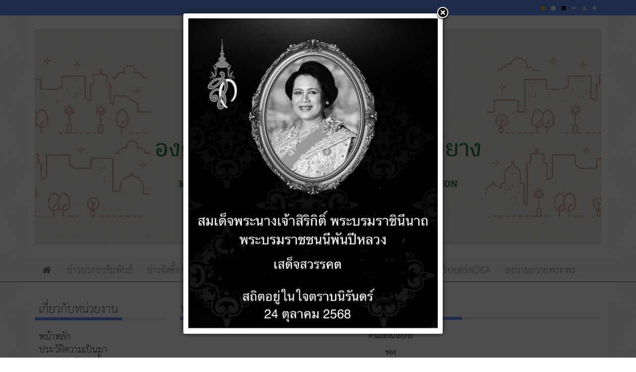

--- FILE ---
content_type: text/html; charset=utf-8
request_url: https://klongyanglocal.go.th/management-policies.html
body_size: 19138
content:

<!DOCTYPE html>
<html lang="th-th" dir="ltr"
	  class='com_content view-article itemid-126 j39 mm-hover'>
<head>
<script src="//cdn.ckeditor.com/4.20.1/standard/ckeditor.js"></script>
	<base href="https://klongyanglocal.go.th/management-policies.html" />
	<meta http-equiv="content-type" content="text/html; charset=utf-8" />
	<meta name="keywords" content="อบต.คลองยาง , เกาะลันตา , กระบี่" />
	<meta name="og:title" content="นโยบายการบริหารงาน" />
	<meta name="og:type" content="article" />
	<meta name="og:url" content="https://klongyanglocal.go.th/management-policies.html" />
	<meta name="og:site_name" content="เทศบาลตำบลคลองยาง" />
	<meta name="og:description" content="คำแถลงนโยบาย
ของ
นายสุทธิพงษ์ ปาไหน
นายกองค์การบริหารส่วนตำบลคลองยาง
แถลงต่อสภาองค์การบริหารส่วนตำบลคลองยาง
เมื่อวันที่ ๖เดือน มกราคม พ.ศ.๒๕๖๕
ณ ห้องประชุมสภาองค์การบริหารส่วนตำบลคลองยาง
....................................................................................
เรียน ท่านประธานสภาและสมาชิกสภาองค์การบริหารส่วนตำบลคลองยางผู้ทรงเกียรติทุกท่าน
พระราชบัญญัติสภาตำบลและองค์การบริหารส่วนตำบลพ.ศ.๒๕๓๗แก้ไขเพิ่มเติมถึง(ฉบับที่๗)พ.ศ.๒๕๖๒มาตรา๕๘บัญญัติไว้ว่าให้องค์การบริหารส่วนตำบลมีนายกองค์การบริหารส่วนตำบลหนึ่งคนซึ่งมาจากการเลือกตั้งโดยตรงของประชาชนตามกฎหมายว่าด้วยการเลือกตั้งสมาชิกสภาท้องถิ่นหรือผู้บริหารท้องถิ่นและมาตรา๕๘/๕บัญญัติไว้ว่าก่อนนายกองค์การบริหารส่วนตำบลเข้ารับหน้าที่ให้ประธานสภาองค์การบริหารส่วนตำบลเรียกประชุมสภาองค์การบริหารส่วนตำบลเพื่อให้นายกองค์การบริหารส่วนตำบลแถลงนโยบายต่อสภาองค์การบริหารส่วนตำบลโดยไม่มีการลงมติและคณะกรรมการการเลือกตั้งได้ประกาศรับรองผลการเลือกตั้งตามมติคณะกรรมการการเลือกตั้งเมื่อวันที่๑๔เดือนธันวาคมพ.ศ.๒๕๖๔แล้วนั้น
กระผมนายสุทธิพงษ์ปาไหนได้รับความไว้วางใจจากประชาชนในเขตตำบลคลองยางเลือกให้มาทำหน้าที่นายกองค์การบริหารส่วนตำบลคลองยางเพื่อเป็นตัวแทนของประชาชนชาวตำบลคลองยางในการพัฒนาท้องถิ่นจากการที่ได้ลงพื้นที่เพื่อทำความรู้จักกับประชาชนทุกครัวเรือนในช่วงการเลือกตั้งที่ผ่านมานี้กระผมได้ให้สัญญาประชาคมกับพ่อแม่พี่น้องชาวตำบลคลองยางว่าจะบริหารงบประมาณอย่างมีประสิทธิภาพและจะแก้ไขปัญหาความเดือดร้อนของประชาชนโดยการทำงานเชิงบูรณาการ
ให้ประชาชนหน่วยงานองค์กรต่างๆเข้ามามีส่วนร่วมทำงานด้วยความโปร่งใสสามารถตรวจสอบได้เพื่อให้ตำบลคลองยางได้รับการพัฒนาและประชาชนมีความเป็นอยู่ที่ดีขึ้นโดยจะนำวิธีการบริหารกิจการบ้านเมืองที่ดีมาใช้ในการพัฒนาตำบลคลองยางจากสิ่งที่กระผมได้กล่าวมาข้างต้นนับว่าเป็นภารกิจสำคัญที่จะต้องยึดถือเป็นแนวทางในการทำงานเพื่อให้พื้นที่ตำบลคลองยางได้รับการพัฒนาประชาชนได้รับการแก้ไขปัญหาและมีความเป็นอยู่ที่ดีขึ้น
          นโยบายที่กระผมได้ใช้ในการรณรงค์หาเสียงเลือกตั้งเป็นพันธะสัญญาประชาคมที่ได้ให้ไว้แก่พี่น้องประชาชนตำบลคลองยางตลอดจนตระหนักในภารกิจสำคัญที่ต้องรับผิดชอบต่อองค์กรและการ จัดบริการสาธารณะแก่พี่น้องประชาชนโดยจะส่งเสริมสนับสนุนให้ท้องถิ่นมีความเข้มแข็งภายใต้กรอบการพัฒนา๘ ด้าน ใช้เป็นแนวทางหลักในการพัฒนาดังนี้
๑.ด้านโครงสร้างพื้นฐาน
๑.๑ ส่งเสริมสนับสนุนการบำรุงรักษาไฟฟ้าแสงสว่างขยายเขตไฟฟ้าสาธารณะ
๑.๒ส่งเสริมสนับสนุนให้มีการขยายพัฒนาและปรับปรุงระบบประปาเพื่อลดต้นทุนและลดค่าใช้จ่ายของประชาชนผู้ใช้น้ำประปาและสนับสนุนการใช้น้ำประปาส่วนภูมิภาค
๑.๓ ส่งเสริมสนับสนุนให้มีการบำรุงรักษาและขยายเส้นทางคมนาคมเพื่อการขนส่งทางด้านการเกษตรการสัญจรประกอบอาชีพและการคมนาคม
๑.๔ ส่งเสริมสนับสนุนการปรับปรุงและพัฒนาแหล่งน้ำใช้เพื่ออุปโภคบริโภคและเพื่อการเกษตร
๑.๕ ส่งเสริมและสนับสนุนให้มีสถานที่ทำงานขององค์การบริหารส่วนตำบลคลองยางที่เหมาะสมในการทำงานของเจ้าหน้าที่การบริการประชาชนที่สะดวกและรวดเร็ว
๒. ด้านการส่งเสริมกิจกรรมและสวัสดิการผู้สูงอายุผู้พิการผู้ด้อยโอกาสผู้ยากไร้เด็กและเยาวชน
๒.๑ พัฒนาคุณภาพชีวิตผู้สูงอายุสนับสนุนให้ได้รับเบี้ยยังชีพและสนับสนุนกิจกรรมส่งเสริมอาชีพให้เหมาะสมกับวัย
๒.๒ สงเคราะห์และช่วยเหลือผู้ยากไร้ผู้พิการให้ได้รับการดูแลและมีความเป็นอยู่ที่ดี
๒.๓ สนับสนุนผู้ด้อยโอกาสผู้ป่วยเรื้อรังให้มีหลักประกันด้านอาชีพรายได้และการเข้าถึงบริการของรัฐอย่างทั่วถึงและเป็นธรรม
๒.๔ ส่งเสริมสนับสนุนเด็กและเยาวชนให้มีการอบรมให้ความรู้ได้รับข้อมูลข่าวสารในด้านอาชีพต่างๆหรือด้านอื่นๆที่เหมาะสมเพื่อพัฒนาตนเอง
๓.ด้านสาธารณสุข
๓.๑ ส่งเสริมและพัฒนาการดำเนินงานกองทุนหลักประกันสุขภาพพัฒนาคุณภาพชีวิตของคนทุกวัยในทุกๆด้าน
๓.๒ ประสานงานกับหน่วยงานสาธารณสุขในการรับรู้ข่าวสารตรวจสุขภาพการฟื้นฟูผู้ป่วยการป้องกันโรคและการบำบัดรักษาโรคติดต่อให้กับประชาชนอย่างต่อเนื่อง
๓.๓ ส่งเสริมและสนับสนุนการทำงานของอสม.ให้มีศักยภาพคุณภาพในการให้ความช่วยเหลือประชาชนได้อย่างมีประสิทธิภาพ
๓.๔ สนับสนุนการดำเนินงานและกิจกรรมตามโครงการต้านภัยยาเสพติดในชุมชนต่างๆ
๔. ด้านทรัพยากรธรรมชาติและสิ่งแวดล้อม
๔.๑ ส่งเสริมและสนับสนุนการบำรุงรักษาทรัพยากรธรรมชาติและสิ่งแวดล้อมให้คงอยู่และใช้ทรัพยากรอย่างคุ้มค่ามีการอนุรักษ์ฟื้นฟูมีการดูแลและสร้างทดแทนสิ่งที่สูญเสียหรือใช้ประโยชน์ไป
๔.๒ ส่งเสริมสนับสนุนให้มีการท่องเที่ยวเชิงอนุรักษ์เชื่อมโยงภายในตำบลอำเภอและจังหวัดเพื่อให้เกิดการสร้างงานและสร้างรายได้แก่ประชาชน
๔.๓ ส่งเสริมสนับสนุนให้มีการปรับภูมิทัศน์ดูแลความสะอาดและป้องกันอุบัติเหตุบริเวณทางสัญจรเส้นทางหลักภายในตำบลและหมู่บ้าน
๕.ด้านการศึกษาศาสนาและวัฒนธรรมกีฬานันทนาการ
๕.๑ ส่งเสริมสนับสนุนเยาวชนและประชาชนให้มีการศึกษานอกระบบและการศึกษาตามอัธยาศัย
๕.๒ ส่งเสริมสนับสนุนในการพัฒนาศูนย์เด็กเล็กเด็กนักเรียนและพัฒนาด้านการเรียนการสอนเพื่อให้เด็กทุกคนได้รับการศึกษาอย่างมีความเท่าเทียมกับโรงเรียนระดับแนวหน้าให้มีคุณภาพในการพัฒนาเด็กทุกด้าน
๕.๓ ส่งเสริมสนับสนุนเพิ่มศักยภาพครูผู้สอนสามารถนำความรู้และระบบการเรียนการสอนมาใช้เพื่อช่วยเหลือในการกระตุ้นพัฒนาการของเด็กทุกด้านเพิ่มขึ้น
๕.๔ ส่งเสริมสนับสนุนให้ผู้ปกครองมีกิจกรรมร่วมในการพัฒนาและสร้างครอบครัวที่อบอุ่นเข้าใจดูแลเด็กอย่างถูกวิธีเพื่อช่วยเหลือการพัฒนาการของเด็กทั้งร่างกายและจิตใจ
๕.๕ ส่งเสริมสนับสนุนสถาบันบ้านมัสยิดวัดโรงเรียน(บวร)ให้มีความเข้มแข็งสามัคคีเพื่อร่วมกันพัฒนาตำบล
๕.๖ สนับสนุนการฟื้นฟูอนุรักษ์วัฒนธรรมประเพณีและภูมิปัญญาท้องถิ่นโดยการมีส่วนร่วมทุกภาคส่วน
๕.๗สนับสนุนให้มีการอบรมด้านคุณธรรมจริยธรรมแก่เด็กเยาวชนและบุคคลทั่วไปเพื่อให้มีความรู้ความเข้าใจในหลักศาสนาที่เหมาะสมในการดำรงชีวิตสามารถนำไปปฏิบัติได้อย่างถูกต้องมีความรักและความสามัคคีภายในชุมชน
๕.6 ส่งเสริมสนับสนุนการศึกษาในมัสยิดทุกระบบด้านการเรียนรู้และพัฒนาสังคมให้อยู่ร่วมกันอย่างมีความสุข
๕.๙ ส่งเสริมสนับสนุนเด็กและเยาวชนให้สนใจในการเล่นกีฬาแข่งขันกีฬาและพัฒนาการกีฬามุ่งสู่ความเป็นเลิศ ร่วมถึงกิจกรรมด้านอื่นๆเพื่อใช้เวลาว่างให้เกิดประโยชน์
๖.ด้านกลุ่มอาชีพและกลุ่มสตรี
๖.๑ ส่งเสริมสนับสนุนเกษตรอินทรีย์ผลิตปุ๋ยอินทรีย์สำหรับกลุ่มเกษตรกรเพื่อสร้างรายได้ให้กับประชาชนและเพื่อพัฒนาคุณภาพด้านการผลิต
๖.๒ ส่งเสริมสนับสนุนให้มีการฝึกอบรมเรียนรู้ด้านอาชีพให้มีความรู้ความสามารถเพื่อสร้างอาชีพสร้างเสริมรายได้แก่เยาวชนและประชาชนทั่วไป
๖.๓ ส่งเสริมสนับสนุนการพัฒนากลุ่มอาชีพฯกลุ่มสตรีให้มีความเข้มแข็งและพัฒนาตนเองได้
๖.๔ ส่งเสริมสนับสนุนการดำเนินงานและขับเคลื่อนโครงการเศรษฐกิจพอเพียงให้เกิดประโยชน์กับหน่วยงานและประชาชนในพื้นที่
๗.ด้านความปลอดภัยป้องกันบรรเทาสาธารณภัยและบริการชุมชน
๗.๑ ส่งเสริมสนับสนุนการช่วยเหลือประชาชนที่เดือดร้อนจากภัยธรรมชาติต่างๆให้ได้รับการช่วยเหลือแก้ไขอย่างเร่งด่วนและทั่วถึง
๗.๒ ส่งเสริมสนับสนุนและประสานงานกับหน่วยงานที่เกี่ยวข้องให้มีการจัดอบรมเพิ่มทักษะเกี่ยวกับการป้องกันและบรรเทาสาธารณภัยแก่ประชาชน
๗.๓ ส่งเสริมและสนับสนุนให้มีหน่วยบริการช่วยเหลือประชาชนผู้ประสพอุบัติเหตุหรือผู้ป่วยฉุกเฉินที่ต้องได้รับการช่วยเหลือการเยียวยาอย่างเร่งด่วนให้ทันต่อเวลา
๗.๔ ส่งเสริมด้านสวัสดิการและสร้างฝันกำลังใจให้แก่อปพร.เพื่อให้ปฏิบัติหน้าที่ได้อย่างมีประสิทธิภาพ
๗.๕ ส่งเสริมสนับสนุนการปฏิบัติงานของชรบ.ภายในหมู่บ้านหรือตำบลเพื่อช่วยเหลือและเฝ้าระวังในการดูแลชีวิตและทรัพย์สินประชาชน
๘.ด้านการประสานงานหน่วยงานและกลุ่มองค์กรต่างๆ
๘.๑ ส่งเสริมสนับสนุนการประสานงานกับหน่วยงานราชการเอกชนด้านความร่วมมือและขอรับการสนับสนุนงบประมาณเพื่อให้เกิดประโยชน์กับพื้นที่และประชาชน
๘.๒ ส่งเสริมสนับสนุนการทำงานเชิงบูรณาการร่วมกันระหว่างท้องถิ่นท้องที่และกลุ่มองค์กรต่างๆเพื่อให้เกิดการพัฒนาทุกด้านภายในตำบล
ท่านประธานสภาสมาชิกสภาองค์การบริหารส่วนตำบลคลองยางและผู้เข้าร่วมประชุมทุกท่าน
นโยบายทั้ง๘ด้านเป็นแนวทางหลักที่กระผมใช้ในการทำงานตามหน้าที่ยังมีงานด้านอื่นๆที่ต้องทำรวมอยู่ในด้านเศรษฐกิจสังคมและวัฒนธรรมตามที่ได้แถลงต่อสภาฯดังกล่าวข้างต้นจะไม่สามารถปฏิบัติให้เป็นจริงได้หากไม่ได้รับความร่วมมือและการยอมรับจากสมาชิกสภากำนันผู้ใหญ่บ้านผู้นำชุมชนหน่วยงานองค์กรพนักงานองค์การบริหารส่วนตำบลและที่สำคัญอย่างยิ่งคือประชาชนชาวตำบลคลองยางในฐานะที่ได้รับความไว้วางใจจากประชาชนเลือกให้เข้ามาทำหน้าที่นายกองค์การบริหารส่วนตำบลคลองยางในระยะเวลา๔ปีต่อไปนี้กระผมและทีมงานบริหารพร้อมจะทำงานตามอำนาจหน้าที่เป็นผู้ประสานงานขอคำแนะนำและขอความร่วมมือจากทุกฝ่ายเพื่อพัฒนาตำบลคลองยางให้มีความเจริญในทุกด้านให้ประชาชนมีคุณภาพชีวิตที่ดีขึ้นตามนโยบายที่ได้แถลงต่อสภาองค์การบริหารส่วนตำบลคลองยางในวันนี้กระผมหวังเป็นอย่างยิ่งว่าจะได้รับความร่วมมือ ร่วมแรง ร่วมใจ กับทุกท่านขอให้เราร่วมกันทำงานโดยยึดประโยชน์ในการพัฒนาพื้นที่และแก้ไขปัญหาความเดือดร้อนประชาชนเป็นหลักเพื่อตอบสนองความต้องการและประโยชน์สุขของพี่น้องประชาชนและพัฒนาองค์การบริหารส่วนตำบล     คลองยางให้มีความเจริญก้าวหน้าอย่างยั่งยืนต่อไป.ขอบคุณครับ" />
	<meta name="author" content="Super User" />
	<meta name="description" content="เว็บนี้เป็นเว็บของอบต.คลองยาง" />
	<meta name="generator" content="Joomla! - Open Source Content Management" />
	<title>นโยบายการบริหารงาน</title>
	<link href="/templates/marvelic_abt/favicon.ico" rel="shortcut icon" type="image/vnd.microsoft.icon" />
	<link href="/templates/marvelic_abt/local/css/themes/blue/bootstrap.css" rel="stylesheet" type="text/css" />
	<link href="https://klongyanglocal.go.th/plugins/system/floating_act_button/asset/css/materialize.min.css" rel="stylesheet" type="text/css" />
	<link href="https://cdnjs.cloudflare.com/ajax/libs/font-awesome/4.7.0/css/font-awesome.min.css" rel="stylesheet" type="text/css" />
	<link href="https://klongyanglocal.go.th/plugins/content/pdf_embed/assets/css/style.css" rel="stylesheet" type="text/css" />
	<link href="https://klongyanglocal.go.th/plugins/content/itpsocialbuttons/style.css" rel="stylesheet" type="text/css" />
	<link href="/media/system/css/modal.css?71ee5a7686e77f8373aceea5619d1877" rel="stylesheet" type="text/css" />
	<link href="/templates/system/css/system.css" rel="stylesheet" type="text/css" />
	<link href="/templates/marvelic_abt/local/css/themes/blue/template.css" rel="stylesheet" type="text/css" />
	<link href="/templates/marvelic_abt/local/css/themes/blue/megamenu.css" rel="stylesheet" type="text/css" />
	<link href="/templates/marvelic_abt/local/css/themes/blue/off-canvas.css" rel="stylesheet" type="text/css" />
	<link href="/templates/marvelic_abt/fonts/font-awesome/css/font-awesome.min.css" rel="stylesheet" type="text/css" />
	<link href="/templates/marvelic_abt/fonts/font-quark/css/stylesheet.css" rel="stylesheet" type="text/css" />
	<link href="https://klongyanglocal.go.th/modules/mod_itpsocialbuttons/style.css" rel="stylesheet" type="text/css" />
	<link href="/media/mod_vvisit_counter/digit_counter/default.css" rel="stylesheet" type="text/css" />
	<link href="/media/mod_vvisit_counter/stats/default.css" rel="stylesheet" type="text/css" />
	<link href="/plugins/system/gdpr/assets/css/cookieconsent.min.css" rel="stylesheet" type="text/css" />
	<style type="text/css">
		.layout#kunena + div { display: block !important;}
		#kunena + div { display: block !important;} 
	             	.navi{
	             		position:fixed !important;
	             		bottom:30px !important;right:30px !important;
	             		opacity: 0.9;
	             		
	             	}
	             	.navi:hover{
	             		opacity: 1;
	             	}
	             	.fixed-action-btn.navi ul{
	             		padding-left: 0px;
	             	}
	             	.btnclrm{
	             		background:#3662f5;
	             	}
	             	.btnclr1{
	             		background:#3f51b5;
	             	}
	             	.btnclr2{
	             		background:#44d600;
	             	}
	             	.btnclr3{
	             		background:#e91e63;
	             	}
	             	.btnclr4{
	             		background:#de7039;
	             	}
	             	
	             	.btn-floating:hover {
					    background-color: #2b0fdb;
					}

	              	.navi ul li{
	             		list-style: none;
	             	}
	               
#goog-gt-tt {display:none !important;}
.goog-te-banner-frame {display:none !important;}
.goog-te-menu-value:hover {text-decoration:none !important;}
body {top:0 !important;}
#google_translate_element2 {display:none!important;}

        a.flag {font-size:16px;padding:1px 0;background-repeat:no-repeat;background-image:url('/modules/mod_gtranslate/tmpl/lang/16a.png');}
        a.flag:hover {background-image:url('/modules/mod_gtranslate/tmpl/lang/16.png');}
        a.flag img {border:0;}
        a.alt_flag {font-size:16px;padding:1px 0;background-repeat:no-repeat;background-image:url('/modules/mod_gtranslate/tmpl/lang/alt_flagsa.png');}
        a.alt_flag:hover {background-image:url('/modules/mod_gtranslate/tmpl/lang/alt_flags.png');}
        a.alt_flag img {border:0;}
    div.cc-window.cc-floating{max-width:24em}@media(max-width: 639px){div.cc-window.cc-floating:not(.cc-center){max-width: none}}div.cc-window, span.cc-cookie-settings-toggler{font-size:16px}div.cc-revoke{font-size:16px}div.cc-settings-label,span.cc-cookie-settings-toggle{font-size:14px}div.cc-window.cc-banner{padding:1em 1.8em}div.cc-window.cc-floating{padding:2em 1.8em}input.cc-cookie-checkbox+span:before, input.cc-cookie-checkbox+span:after{border-radius:1px}div.cc-center,div.cc-floating,div.cc-checkbox-container,div.gdpr-fancybox-container div.fancybox-content,ul.cc-cookie-category-list li,fieldset.cc-service-list-title legend{border-radius:0px}div.cc-window a.cc-btn{border-radius:0px}
	</style>
	<script type="application/json" class="joomla-script-options new">{"csrf.token":"146874866c8ff0c4ffcfa2d8e54c5fbc","system.paths":{"root":"","base":""}}</script>
	<script src="https://klongyanglocal.go.th/plugins/system/floating_act_button/asset/js/materialize.min.js" type="text/javascript"></script>
	<script src="/media/jui/js/jquery.min.js?71ee5a7686e77f8373aceea5619d1877" type="text/javascript"></script>
	<script src="/media/jui/js/jquery-noconflict.js?71ee5a7686e77f8373aceea5619d1877" type="text/javascript"></script>
	<script src="/media/jui/js/jquery-migrate.min.js?71ee5a7686e77f8373aceea5619d1877" type="text/javascript"></script>
	<script src="/media/system/js/caption.js?71ee5a7686e77f8373aceea5619d1877" type="text/javascript"></script>
	<script src="/media/system/js/mootools-core.js?71ee5a7686e77f8373aceea5619d1877" type="text/javascript"></script>
	<script src="/media/system/js/core.js?71ee5a7686e77f8373aceea5619d1877" type="text/javascript"></script>
	<script src="/media/system/js/mootools-more.js?71ee5a7686e77f8373aceea5619d1877" type="text/javascript"></script>
	<script src="/media/system/js/modal.js?71ee5a7686e77f8373aceea5619d1877" type="text/javascript"></script>
	<script src="/plugins/system/t3/base-bs3/bootstrap/js/bootstrap.js" type="text/javascript"></script>
	<script src="/plugins/system/t3/base-bs3/js/jquery.tap.min.js" type="text/javascript"></script>
	<script src="/plugins/system/t3/base-bs3/js/off-canvas.js" type="text/javascript"></script>
	<script src="/plugins/system/t3/base-bs3/js/script.js" type="text/javascript"></script>
	<script src="/plugins/system/t3/base-bs3/js/menu.js" type="text/javascript"></script>
	<script src="/plugins/system/t3/base-bs3/js/nav-collapse.js" type="text/javascript"></script>
	<script src="/plugins/system/gdpr/assets/js/cookieconsent.min.js" type="text/javascript" defer="defer"></script>
	<script src="/plugins/system/gdpr/assets/js/init.js" type="text/javascript" defer="defer"></script>
	<script src="/plugins/system/cleantalkantispam/js/ct-functions.js?1768722052" type="text/javascript"></script>
	<script src="https://moderate.cleantalk.org/ct-bot-detector-wrapper.js" type="text/javascript"></script>
	<script type="text/javascript">


	        	document.addEventListener('DOMContentLoaded', function() {
			      	var elems = document.querySelectorAll('.fixed-action-btn');
			      	var instances = M.FloatingActionButton.init(elems, {
			        	direction: 'left',
			        	hoverEnabled: false,
			      	});
				});

	        jQuery(window).on('load',  function() {
				new JCaption('img.caption');
			});
		jQuery(function($) {
			SqueezeBox.initialize({});
			initSqueezeBox();
			$(document).on('subform-row-add', initSqueezeBox);

			function initSqueezeBox(event, container)
			{
				SqueezeBox.assign($(container || document).find('a.modal').get(), {
					parse: 'rel'
				});
			}
		});

		window.jModalClose = function () {
			SqueezeBox.close();
		};

		// Add extra modal close functionality for tinyMCE-based editors
		document.onreadystatechange = function () {
			if (document.readyState == 'interactive' && typeof tinyMCE != 'undefined' && tinyMCE)
			{
				if (typeof window.jModalClose_no_tinyMCE === 'undefined')
				{
					window.jModalClose_no_tinyMCE = typeof(jModalClose) == 'function'  ?  jModalClose  :  false;

					jModalClose = function () {
						if (window.jModalClose_no_tinyMCE) window.jModalClose_no_tinyMCE.apply(this, arguments);
						tinyMCE.activeEditor.windowManager.close();
					};
				}

				if (typeof window.SqueezeBoxClose_no_tinyMCE === 'undefined')
				{
					if (typeof(SqueezeBox) == 'undefined')  SqueezeBox = {};
					window.SqueezeBoxClose_no_tinyMCE = typeof(SqueezeBox.close) == 'function'  ?  SqueezeBox.close  :  false;

					SqueezeBox.close = function () {
						if (window.SqueezeBoxClose_no_tinyMCE)  window.SqueezeBoxClose_no_tinyMCE.apply(this, arguments);
						tinyMCE.activeEditor.windowManager.close();
					};
				}
			}
		};
		
	window.addEvent("load", function() {
	SqueezeBox.open('https://klongyanglocal.go.th/images/banners/Queen9.jpeg',{handler: 'image', onUpdate:function(){$('sbox-content').addEvent('click', function(){parent.window.location.href='https://klongyanglocal.go.th/sign-of-blessing.html';});}});
	});jQuery(function($){ initTooltips(); $("body").on("subform-row-add", initTooltips); function initTooltips (event, container) { container = container || document;$(container).find(".hasTooltip").tooltip({"html": true,"container": "body"});} });var gdprConfigurationOptions = { complianceType: 'opt-in',
																			  cookieConsentLifetime: 365,
																			  cookieConsentSamesitePolicy: '',
																			  cookieConsentSecure: 0,
																			  disableFirstReload: 0,
																	  		  blockJoomlaSessionCookie: 1,
																			  blockExternalCookiesDomains: 0,
																			  externalAdvancedBlockingModeCustomAttribute: '',
																			  allowedCookies: '',
																			  blockCookieDefine: 1,
																			  autoAcceptOnNextPage: 0,
																			  revokable: 1,
																			  lawByCountry: 0,
																			  checkboxLawByCountry: 0,
																			  blockPrivacyPolicy: 0,
																			  cacheGeolocationCountry: 1,
																			  countryAcceptReloadTimeout: 1000,
																			  usaCCPARegions: null,
																			  dismissOnScroll: 0,
																			  dismissOnTimeout: 0,
																			  containerSelector: 'body',
																			  hideOnMobileDevices: 0,
																			  autoFloatingOnMobile: 0,
																			  autoFloatingOnMobileThreshold: 1024,
																			  autoRedirectOnDecline: 0,
																			  autoRedirectOnDeclineLink: '',
																			  showReloadMsg: 0,
																			  showReloadMsgText: 'Applying preferences and reloading the page...',
																			  defaultClosedToolbar: 0,
																			  toolbarLayout: 'basic',
																			  toolbarTheme: 'block',
																			  toolbarButtonsTheme: 'decline_first',
																			  revocableToolbarTheme: 'basic',
																			  toolbarPosition: 'bottom',
																			  toolbarCenterTheme: 'compact',
																			  revokePosition: 'revoke-top',
																			  toolbarPositionmentType: 1,
																			  positionCenterSimpleBackdrop: 0,
																			  positionCenterBlurEffect: 0,
																			  preventPageScrolling: 0,
																			  popupEffect: 'fade',
																			  popupBackground: '#55aad4',
																			  popupText: '#ffffff',
																			  popupLink: '#ffffff',
																			  buttonBackground: '#ffffff',
																			  buttonBorder: '#ffffff',
																			  buttonText: '#000000',
																			  highlightOpacity: '100',
																			  highlightBackground: '#333333',
																			  highlightBorder: '#ffffff',
																			  highlightText: '#ffffff',
																			  highlightDismissBackground: '#333333',
																		  	  highlightDismissBorder: '#ffffff',
																		 	  highlightDismissText: '#ffffff',
																			  hideRevokableButton: 0,
																			  hideRevokableButtonOnscroll: 0,
																			  customRevokableButton: 0,
																			  customRevokableButtonAction: 0,
																			  headerText: '<p>Cookies used on the website!</p>',
																			  messageText: 'เว็บไซต์นี้ใช้คุกกี้เพือการปรับหน้าจอเข้ากับอุปกรณ์เคลื่อนที่ และเว็บบอร์ดถามตอบ การแจ้งเตือน คุกกี้ นี้เป็นไปตาม พ.ร.บ. คุ้มครองข้อมูลส่วนบุคค 2562 สามารถเลือกว่าจะให้บันทึกคุกกี้ หรือไม่',
																			  denyMessageEnabled: 0, 
																			  denyMessage: 'You have declined cookies, to ensure the best experience on this website please consent the cookie usage.',
																			  placeholderBlockedResources: 0, 
																			  placeholderBlockedResourcesAction: '',
																	  		  placeholderBlockedResourcesText: 'You must accept cookies and reload the page to view this content',
																			  placeholderIndividualBlockedResourcesText: 'You must accept cookies from {domain} and reload the page to view this content',
																			  placeholderIndividualBlockedResourcesAction: 0,
																			  placeholderOnpageUnlock: 0,
																			  scriptsOnpageUnlock: 0,
																			  dismissText: 'Got it!',
																			  allowText: 'ยินยอม',
																			  denyText: 'ไม่ยินยอม',
																			  cookiePolicyLinkText: 'Cookie policy',
																			  cookiePolicyLink: 'javascript:void(0)',
																			  cookiePolicyRevocableTabText: 'Cookie policy',
																			  privacyPolicyLinkText: 'Privacy policy',
																			  privacyPolicyLink: 'javascript:void(0)',
																			  enableGdprBulkConsent: 0,
																			  enableCustomScriptExecGeneric: 0,
																			  customScriptExecGeneric: '',
																			  categoriesCheckboxTemplate: 'cc-checkboxes-light',
																			  toggleCookieSettings: 0,
																			  toggleCookieSettingsLinkedView: 0,
 																			  toggleCookieSettingsLinkedViewSefLink: '/component/gdpr/',
																	  		  toggleCookieSettingsText: '<span class="cc-cookie-settings-toggle">Settings <span class="cc-cookie-settings-toggler">&#x25EE;</span></span>',
																			  toggleCookieSettingsButtonBackground: '#333333',
																			  toggleCookieSettingsButtonBorder: '#ffffff',
																			  toggleCookieSettingsButtonText: '#ffffff',
																			  showLinks: 0,
																			  blankLinks: '_blank',
																			  autoOpenPrivacyPolicy: 0,
																			  openAlwaysDeclined: 1,
																			  cookieSettingsLabel: 'Cookie settings:',
															  				  cookieSettingsDesc: 'Choose which kind of cookies you want to disable by clicking on the checkboxes. Click on a category name for more informations about used cookies.',
																			  cookieCategory1Enable: 0,
																			  cookieCategory1Name: 'Necessary',
																			  cookieCategory1Locked: 0,
																			  cookieCategory2Enable: 0,
																			  cookieCategory2Name: 'Preferences',
																			  cookieCategory2Locked: 0,
																			  cookieCategory3Enable: 0,
																			  cookieCategory3Name: 'Statistics',
																			  cookieCategory3Locked: 0,
																			  cookieCategory4Enable: 0,
																			  cookieCategory4Name: 'Marketing',
																			  cookieCategory4Locked: 0,
																			  cookieCategoriesDescriptions: {},
																			  alwaysReloadAfterCategoriesChange: 0,
																			  preserveLockedCategories: 0,
																			  reloadOnfirstDeclineall: 0,
																			  trackExistingCheckboxSelectors: '',
															  		  		  trackExistingCheckboxConsentLogsFormfields: 'name,email,subject,message',
																			  allowallShowbutton: 0,
																			  allowallText: 'Allow all cookies',
																			  allowallButtonBackground: '#ffffff',
																			  allowallButtonBorder: '#ffffff',
																			  allowallButtonText: '#000000',
																			  allowallButtonTimingAjax: 'fast',
																			  includeAcceptButton: 0,
																			  trackConsentDate: 0,
																			  optoutIndividualResources: 0,
																			  blockIndividualResourcesServerside: 0,
																			  disableSwitchersOptoutCategory: 0,
																			  allowallIndividualResources: 1,
																			  blockLocalStorage: 0,
																			  blockSessionStorage: 0,
																			  externalAdvancedBlockingModeTags: 'iframe,script,img,source,link',
																			  enableCustomScriptExecCategory1: 0,
																			  customScriptExecCategory1: '',
																			  enableCustomScriptExecCategory2: 0,
																			  customScriptExecCategory2: '',
																			  enableCustomScriptExecCategory3: 0,
																			  customScriptExecCategory3: '',
																			  enableCustomScriptExecCategory4: 0,
																			  customScriptExecCategory4: '',
																			  debugMode: 0
																		};var gdpr_ajax_livesite='https://klongyanglocal.go.th/';var gdpr_enable_log_cookie_consent=1;
				const ctPublicData = {
					typeOfCookie: "simple_cookies"
				}
			var ct_setcookie = 1;ctSetCookie("ct_checkjs", "610386678", "0");
	</script>

	
<!-- META FOR IOS & HANDHELD -->
	<meta name="viewport" content="width=device-width, initial-scale=1.0, maximum-scale=1.0, user-scalable=no"/>
	<style type="text/stylesheet">
		@-webkit-viewport   { width: device-width; }
		@-moz-viewport      { width: device-width; }
		@-ms-viewport       { width: device-width; }
		@-o-viewport        { width: device-width; }
		@viewport           { width: device-width; }
	</style>
	<script type="text/javascript">
		//<![CDATA[
		if (navigator.userAgent.match(/IEMobile\/10\.0/)) {
			var msViewportStyle = document.createElement("style");
			msViewportStyle.appendChild(
				document.createTextNode("@-ms-viewport{width:auto!important}")
			);
			document.getElementsByTagName("head")[0].appendChild(msViewportStyle);
		}
		//]]>
	</script>
<meta name="HandheldFriendly" content="true"/>
<meta name="apple-mobile-web-app-capable" content="YES"/>
<!-- //META FOR IOS & HANDHELD -->



<!-- ACCESSIBILITY STYLE -->
<link rel="stylesheet" type="text/css" href="/templates/marvelic_abt/css/accessibility-style/default-style.css" />
<link rel="alternate stylesheet" type="text/css" media="screen" title="yellow-black" href="/templates/marvelic_abt/css/accessibility-style/yellow-black.css" />
<link rel="alternate stylesheet" type="text/css" media="screen" title="black-white" href="/templates/marvelic_abt/css/accessibility-style/black-white.css" />
<script src="/templates/marvelic_abt/js/styleswitch.js" type="text/javascript"></script>
<script type="text/javascript" language="javascript" src="/templates/marvelic_abt/js/jstorage.js"></script>
<script type="text/javascript" language="javascript" src="/templates/marvelic_abt/js/jquery.jfontsize-2.0.js"></script>
<!-- //ACCESSIBILITY STYLE -->



<!-- Le HTML5 shim and media query for IE8 support -->
<!--[if lt IE 9]>
<script src="//html5shim.googlecode.com/svn/trunk/html5.js"></script>
<script type="text/javascript" src="/plugins/system/t3/base-bs3/js/respond.min.js"></script>
<![endif]-->

<!-- You can add Google Analytics here or use T3 Injection feature -->


</head>
<body>
<style>
@import url('https://fonts.googleapis.com/css2?family=Sarabun:wght@100&display=swap');
</style>

<div class="t3-wrapper"> <!-- Need this wrapper for off-canvas menu. Remove if you don't use of-canvas -->

  

<!-- TOP BAR -->
					<!-- ACCESSIBILITY CODE -->
			<nav id="accessibility-bar" class="navbar-fixed-top">
			  <div class="top-bar">
			  	<div class="container">
			  		<div class="row">
			     	 <div class="col-xs-12">
			          <ul class="accessibility-box nav nav-pills pull-right">
			            			            <li><a title="Change to yellow on black style" href="javascript:chooseStyle('yellow-black', 60)"><span class="fa fa-stop box-orange"></span></a></li>			            
			            <li><a title="Reset to default style" href="javascript:chooseStyle('none', 60)" checked="checked"><span class="fa fa-stop box-white"></span></a></li>
			            <li><a title="Change to black on white style" href="javascript:chooseStyle('black-white', 60)"><span class="fa fa-stop box-black"></span></a></li>
			            			            			            			            			            <li><a title="Change decrease font size" class="jfontsize-button" id="fontsize-minus" href="#" accesskey="D"><span class="fa fa-minus"></span></a></li>
			            <li><a title="Reset font size" class="jfontsize-button" id="fontsize-default" href="#" accesskey="Z"><span class="fa fa-font"></span></a></li>
			            <li><a title="Change increase font size" class="jfontsize-button" id="fontsize-plus" href="#" accesskey="A"><span class="fa fa-plus"></span></a></li>
			            			          </ul>
			      	</div>
			       </div>
			  	</div>
			  </div>
			</nav>
			<script type="text/javascript" language="javascript">
			  jQuery('.htmlbody').jfontsize({
			    btnMinusClasseId: '#fontsize-minus', // Defines the class or id of the decrease button
			    btnDefaultClasseId: '#fontsize-default', // Defines the class or id of default size button
			    btnPlusClasseId: '#fontsize-plus', // Defines the class or id of the increase button
			    btnMinusMaxHits: 1, // How many times the size can be decreased
			    btnPlusMaxHits: 3, // How many times the size can be increased
			    sizeChange: 3 // Defines the range of change in pixels
			  });
			</script>
			<!-- //ACCESSIBILITY CODE -->
		

<!-- HEADER -->
<header id="t3-header" class="container t3-header body-bg">
	<div class="row">

		<!-- LOGO -->
		<div class="col-xs-12 col-sm-12 logo">
			<div class="logo-image">
				<a href="/" title="เทศบาลตำบลคลองยาง">
											<img class="logo-img img-responsive" src="/images/abt/main/khlongyang.gif" alt="เทศบาลตำบลคลองยาง" />
															<span>เทศบาลตำบลคลองยาง</span>
				</a>
				<small class="site-slogan"></small>
			</div>
		</div>
		<!-- //LOGO -->

			</div>
</header>
<!-- //HEADER -->

  
<!-- MAIN NAVIGATION -->
<nav id="t3-mainnav" class="wrap navbar navbar-default t3-mainnav">
	<div class="container">
		<!-- Brand and toggle get grouped for better mobile display -->
		<div class="navbar-header">
											<button type="button" class="navbar-toggle" data-toggle="collapse" data-target=".t3-navbar-collapse">
					<span class="fa fa-bars"></span>
				</button>
					</div>
					<div class="t3-navbar-collapse navbar-collapse collapse"></div>
				<div class="t3-navbar navbar-collapse collapse">
			<div  class="t3-megamenu"  data-responsive="true">
<ul itemscope itemtype="http://www.schema.org/SiteNavigationElement" class="nav navbar-nav level0">
<li itemprop='name' class="home" data-id="101" data-level="1" data-class="home" data-xicon="fa fa-home">
<a itemprop='url' class="" href="/"   data-target="#"><span class="fa fa-home"></span>Home </a>

</li>
<li itemprop='name'  data-id="114" data-level="1">
<a itemprop='url' class="" href="/2015-05-20-04-22-08.html"   data-target="#">ข่าวประชาสัมพันธ์ </a>

</li>
<li itemprop='name'  data-id="115" data-level="1">
<a itemprop='url' class="" href="/information-purchases.html"   data-target="#">ข่าวจัดซื้อจัดจ้าง </a>

</li>
<li itemprop='name'  data-id="118" data-level="1">
<a itemprop='url' class="" href="/complaints.html"   data-target="#">รับเรื่องร้องเรียน </a>

</li>
<li itemprop='name'  data-id="119" data-level="1">
<a itemprop='url' class="" href="/contact.html"   data-target="#">ติดต่อเรา </a>

</li>
<li itemprop='name'  data-id="183" data-level="1">
<a itemprop='url' class="" href="/สมัครงาน.html"   data-target="#">สมัครงาน </a>

</li>
<li itemprop='name'  data-id="247" data-level="1">
<a itemprop='url' class="" href="/e-services.html"   data-target="#">E-Services </a>

</li>
<li itemprop='name'  data-id="290" data-level="1">
<a itemprop='url' class="" href="/webboardq-a.html"   data-target="#">เว็บบอร์ดQ&amp;A </a>

</li>
<li itemprop='name'  data-id="292" data-level="1">
<a itemprop='url' class="" href="/sign-of-blessing.html"   data-target="#">ลงนามถวายพระพร </a>

</li>
</ul>
</div>

		</div>
	</div>
</nav>
<!-- //MAIN NAVIGATION -->


  
<div id="t3-mainbody" class="container t3-mainbody body-bg">
	<div class="row">

		<!-- MAIN CONTENT -->
		<div id="t3-content" class="t3-content col-xs-12 col-sm-8 col-sm-push-4 col-md-9 col-md-push-3">
						<div class="item-page" itemscope itemtype="http://schema.org/Article">
	<meta itemprop="inLanguage" content="th-TH" />
	

		
			<div class="page-header">
		<h2 itemprop="name">
							นโยบายการบริหารงาน					</h2>
							</div>
					
	
	
		
								<div itemprop="articleBody" class="articleBody_p">
		<p style="text-align: center;"><strong>คำแถลงนโยบาย</strong></p>
<p style="margin-bottom: .0001pt; text-align: center;"><strong>ของ</strong></p>
<p style="margin-bottom: .0001pt; text-align: center;"><strong>นายสุทธิพงษ์ ปาไหน</strong></p>
<p style="margin-bottom: .0001pt; text-align: center;"><strong>นายกองค์การบริหารส่วนตำบลคลองยาง</strong></p>
<p style="margin-bottom: .0001pt; text-align: center;"><strong>แถลงต่อสภาองค์การบริหารส่วนตำบลคลองยาง</strong></p>
<p style="margin-bottom: .0001pt; text-align: center;"><strong>เมื่อวันที่ ๖เดือน มกราคม พ</strong><strong>.</strong><strong>ศ</strong><strong>.</strong><strong>๒๕๖๕</strong></p>
<p style="margin-bottom: .0001pt; text-align: center;"><strong>ณ ห้องประชุมสภาองค์การบริหารส่วนตำบลคลองยาง</strong></p>
<p style="margin-bottom: .0001pt; text-align: center;">....................................................................................</p>
<p style="margin-bottom: 6.0pt;">เรียน ท่านประธานสภาและสมาชิกสภาองค์การบริหารส่วนตำบลคลองยางผู้ทรงเกียรติทุกท่าน</p>
<p style="margin-bottom: 6.0pt; text-align: justify; text-justify: inter-cluster; text-indent: 36.0pt;">พระราชบัญญัติสภาตำบลและองค์การบริหารส่วนตำบลพ.ศ.๒๕๓๗แก้ไขเพิ่มเติมถึง(ฉบับที่๗)พ.ศ.๒๕๖๒มาตรา๕๘บัญญัติไว้ว่าให้องค์การบริหารส่วนตำบลมีนายกองค์การบริหารส่วนตำบลหนึ่งคนซึ่งมาจากการเลือกตั้งโดยตรงของประชาชนตามกฎหมายว่าด้วยการเลือกตั้งสมาชิกสภาท้องถิ่นหรือผู้บริหารท้องถิ่นและมาตรา๕๘/๕บัญญัติไว้ว่าก่อนนายกองค์การบริหารส่วนตำบลเข้ารับหน้าที่ให้ประธานสภาองค์การบริหารส่วนตำบลเรียกประชุมสภาองค์การบริหารส่วนตำบลเพื่อให้นายกองค์การบริหารส่วนตำบลแถลงนโยบายต่อสภาองค์การบริหารส่วนตำบลโดยไม่มีการลงมติและคณะกรรมการการเลือกตั้งได้ประกาศรับรองผลการเลือกตั้งตามมติคณะกรรมการการเลือกตั้งเมื่อวันที่๑๔เดือนธันวาคมพ.ศ.๒๕๖๔แล้วนั้น</p>
<p style="margin-bottom: 6.0pt; text-align: justify; text-justify: inter-cluster; text-indent: 36.0pt;">กระผมนายสุทธิพงษ์ปาไหนได้รับความไว้วางใจจากประชาชนในเขตตำบลคลองยางเลือกให้มาทำหน้าที่นายกองค์การบริหารส่วนตำบลคลองยางเพื่อเป็นตัวแทนของประชาชนชาวตำบลคลองยางในการพัฒนาท้องถิ่นจากการที่ได้ลงพื้นที่เพื่อทำความรู้จักกับประชาชนทุกครัวเรือนในช่วงการเลือกตั้งที่ผ่านมานี้กระผมได้ให้สัญญาประชาคมกับพ่อแม่พี่น้องชาวตำบลคลองยางว่าจะบริหารงบประมาณอย่างมีประสิทธิภาพและจะแก้ไขปัญหาความเดือดร้อนของประชาชนโดยการทำงานเชิงบูรณาการ</p>
<p style="margin-bottom: 6.0pt; text-align: justify; text-justify: inter-cluster; text-indent: 36.0pt;">ให้ประชาชนหน่วยงานองค์กรต่างๆเข้ามามีส่วนร่วมทำงานด้วยความโปร่งใสสามารถตรวจสอบได้เพื่อให้ตำบลคลองยางได้รับการพัฒนาและประชาชนมีความเป็นอยู่ที่ดีขึ้นโดยจะนำวิธีการบริหารกิจการบ้านเมืองที่ดีมาใช้ในการพัฒนาตำบลคลองยางจากสิ่งที่กระผมได้กล่าวมาข้างต้นนับว่าเป็นภารกิจสำคัญที่จะต้องยึดถือเป็นแนวทางในการทำงานเพื่อให้พื้นที่ตำบลคลองยางได้รับการพัฒนาประชาชนได้รับการแก้ไขปัญหาและมีความเป็นอยู่ที่ดีขึ้น</p>
<p style="margin-bottom: .0001pt; text-align: justify; text-justify: inter-cluster;">          นโยบายที่กระผมได้ใช้ในการรณรงค์หาเสียงเลือกตั้งเป็นพันธะสัญญาประชาคมที่ได้ให้ไว้แก่พี่น้องประชาชนตำบลคลองยางตลอดจนตระหนักในภารกิจสำคัญที่ต้องรับผิดชอบต่อองค์กรและการ จัดบริการสาธารณะแก่พี่น้องประชาชนโดยจะส่งเสริมสนับสนุนให้ท้องถิ่นมีความเข้มแข็งภายใต้กรอบการพัฒนา๘ ด้าน ใช้เป็นแนวทางหลักในการพัฒนาดังนี้</p>
<p style="margin-bottom: .0001pt;"><strong>๑</strong><strong>.</strong><strong>ด้าน</strong><strong>โครงสร้างพื้นฐาน</strong></p>
<p style="margin-bottom: .0001pt; text-indent: 36.0pt;">๑.๑ ส่งเสริมสนับสนุนการบำรุงรักษาไฟฟ้าแสงสว่างขยายเขตไฟฟ้าสาธารณะ</p>
<p style="margin-bottom: .0001pt; text-align: justify; text-justify: inter-cluster; text-indent: 36.0pt;">๑.๒ส่งเสริมสนับสนุนให้มีการขยายพัฒนาและปรับปรุงระบบประปาเพื่อลดต้นทุนและลดค่าใช้จ่ายของประชาชนผู้ใช้น้ำประปาและสนับสนุนการใช้น้ำประปาส่วนภูมิภาค</p>
<p style="margin-bottom: .0001pt; text-align: justify; text-justify: inter-cluster; text-indent: 36.0pt;">๑.๓ ส่งเสริมสนับสนุนให้มีการบำรุงรักษาและขยายเส้นทางคมนาคมเพื่อการขนส่งทางด้านการเกษตรการสัญจรประกอบอาชีพและการคมนาคม</p>
<p style="margin-bottom: .0001pt; text-indent: 36.0pt;">๑.๔ ส่งเสริมสนับสนุนการปรับปรุงและพัฒนาแหล่งน้ำใช้เพื่ออุปโภคบริโภคและเพื่อการเกษตร</p>
<p style="margin-bottom: .0001pt; text-indent: 36.0pt;">๑.๕ ส่งเสริมและสนับสนุนให้มีสถานที่ทำงานขององค์การบริหารส่วนตำบลคลองยางที่เหมาะสมในการทำงานของเจ้าหน้าที่การบริการประชาชนที่สะดวกและรวดเร็ว</p>
<p style="margin-bottom: .0001pt; text-align: justify; text-justify: inter-cluster;"><strong>๒</strong><strong>. </strong><strong>ด้านการ</strong><strong>ส่งเสริมกิจกรรมและสวัสดิการผู้สูงอายุผู้พิการผู้ด้อยโอกาสผู้ยากไร้เด็กและเยาวชน</strong></p>
<p style="margin-bottom: .0001pt; text-indent: 36.0pt;">๒.๑ พัฒนาคุณภาพชีวิตผู้สูงอายุสนับสนุนให้ได้รับเบี้ยยังชีพและสนับสนุนกิจกรรมส่งเสริมอาชีพให้เหมาะสมกับวัย</p>
<p style="margin-bottom: .0001pt; text-indent: 36.0pt;">๒.๒ สงเคราะห์และช่วยเหลือผู้ยากไร้ผู้พิการให้ได้รับการดูแลและมีความเป็นอยู่ที่ดี</p>
<p style="margin-bottom: .0001pt; text-indent: 36.0pt;">๒.๓ สนับสนุนผู้ด้อยโอกาสผู้ป่วยเรื้อรังให้มีหลักประกันด้านอาชีพรายได้และการเข้าถึงบริการของรัฐอย่างทั่วถึงและเป็นธรรม</p>
<p style="margin-bottom: .0001pt; text-align: justify; text-justify: inter-cluster; text-indent: 36.0pt;">๒.๔ ส่งเสริมสนับสนุนเด็กและเยาวชนให้มีการอบรมให้ความรู้ได้รับข้อมูลข่าวสารในด้านอาชีพต่างๆหรือด้านอื่นๆที่เหมาะสมเพื่อพัฒนาตนเอง</p>
<p style="margin-bottom: .0001pt;"><strong>๓</strong><strong>.</strong><strong>ด้าน</strong><strong>สาธารณสุข</strong></p>
<p style="margin-bottom: .0001pt; text-indent: 36.0pt;">๓.๑ ส่งเสริมและพัฒนาการดำเนินงานกองทุนหลักประกันสุขภาพพัฒนาคุณภาพชีวิตของคนทุกวัยในทุกๆด้าน</p>
<p style="margin-bottom: .0001pt; text-indent: 36.0pt;">๓.๒ ประสานงานกับหน่วยงานสาธารณสุขในการรับรู้ข่าวสารตรวจสุขภาพการฟื้นฟูผู้ป่วยการป้องกันโรคและการบำบัดรักษาโรคติดต่อให้กับประชาชนอย่างต่อเนื่อง</p>
<p style="margin-bottom: .0001pt; text-align: justify; text-justify: inter-cluster; text-indent: 36.0pt;">๓.๓ ส่งเสริมและสนับสนุนการทำงานของอสม.ให้มีศักยภาพคุณภาพในการให้ความช่วยเหลือประชาชนได้อย่างมีประสิทธิภาพ</p>
<p style="margin-bottom: .0001pt; text-indent: 36.0pt;">๓.๔ สนับสนุนการดำเนินงานและกิจกรรมตามโครงการต้านภัยยาเสพติดในชุมชนต่างๆ</p>
<p style="margin-bottom: .0001pt;"><strong>๔</strong><strong>. </strong><strong>ด้าน</strong><strong>ทรัพยากรธรรมชาติ</strong><strong>และสิ่งแวดล้อม</strong></p>
<p style="margin-bottom: .0001pt; text-indent: 36.0pt;">๔.๑ ส่งเสริมและสนับสนุนการบำรุงรักษาทรัพยากรธรรมชาติและสิ่งแวดล้อมให้คงอยู่และใช้ทรัพยากรอย่างคุ้มค่ามีการอนุรักษ์ฟื้นฟูมีการดูแลและสร้างทดแทนสิ่งที่สูญเสียหรือใช้ประโยชน์ไป</p>
<p style="margin-bottom: .0001pt; text-indent: 36.0pt;">๔.๒ ส่งเสริมสนับสนุนให้มีการท่องเที่ยวเชิงอนุรักษ์เชื่อมโยงภายในตำบลอำเภอและจังหวัดเพื่อให้เกิดการสร้างงานและสร้างรายได้แก่ประชาชน</p>
<p style="margin-bottom: .0001pt; text-indent: 36.0pt;">๔.๓ ส่งเสริมสนับสนุนให้มีการปรับภูมิทัศน์ดูแลความสะอาดและป้องกันอุบัติเหตุบริเวณทางสัญจรเส้นทางหลักภายในตำบลและหมู่บ้าน</p>
<p style="margin-bottom: .0001pt;"><strong>๕</strong><strong>.</strong><strong>ด้าน</strong><strong>การศึกษาศาสนาและวัฒนธรรมกีฬานันทนาการ</strong></p>
<p style="margin-bottom: .0001pt; text-indent: 36.0pt;">๕.๑ ส่งเสริมสนับสนุนเยาวชนและประชาชนให้มีการศึกษานอกระบบและการศึกษาตามอัธยาศัย</p>
<p style="margin-bottom: .0001pt; text-indent: 36.0pt;">๕.๒ ส่งเสริมสนับสนุนในการพัฒนาศูนย์เด็กเล็กเด็กนักเรียนและพัฒนาด้านการเรียนการสอนเพื่อให้เด็กทุกคนได้รับการศึกษาอย่างมีความเท่าเทียมกับโรงเรียนระดับแนวหน้าให้มีคุณภาพในการพัฒนาเด็กทุกด้าน</p>
<p style="margin-bottom: .0001pt; text-align: justify; text-justify: inter-cluster; text-indent: 36.0pt;">๕.๓ ส่งเสริมสนับสนุนเพิ่มศักยภาพครูผู้สอนสามารถนำความรู้และระบบการเรียนการสอนมาใช้เพื่อช่วยเหลือในการกระตุ้นพัฒนาการของเด็กทุกด้านเพิ่มขึ้น</p>
<p style="margin-bottom: .0001pt; text-align: justify; text-justify: inter-cluster; text-indent: 36.0pt;">๕.๔ ส่งเสริมสนับสนุนให้ผู้ปกครองมีกิจกรรมร่วมในการพัฒนาและสร้างครอบครัวที่อบอุ่นเข้าใจดูแลเด็กอย่างถูกวิธีเพื่อช่วยเหลือการพัฒนาการของเด็กทั้งร่างกายและจิตใจ</p>
<p style="margin-bottom: .0001pt; text-align: justify; text-justify: inter-cluster; text-indent: 36.0pt;">๕.๕ ส่งเสริมสนับสนุนสถาบันบ้านมัสยิดวัดโรงเรียน(บวร)ให้มีความเข้มแข็งสามัคคีเพื่อร่วมกันพัฒนาตำบล</p>
<p style="margin-bottom: .0001pt; text-align: justify; text-justify: inter-cluster; text-indent: 36.0pt;">๕.๖ สนับสนุนการฟื้นฟูอนุรักษ์วัฒนธรรมประเพณีและภูมิปัญญาท้องถิ่นโดยการมีส่วนร่วมทุกภาคส่วน</p>
<p style="margin-bottom: .0001pt; text-align: justify; text-justify: inter-cluster; text-indent: 36.0pt;">๕.๗สนับสนุนให้มีการอบรมด้านคุณธรรมจริยธรรมแก่เด็กเยาวชนและบุคคลทั่วไปเพื่อให้มีความรู้ความเข้าใจในหลักศาสนาที่เหมาะสมในการดำรงชีวิตสามารถนำไปปฏิบัติได้อย่างถูกต้องมีความรักและความสามัคคีภายในชุมชน</p>
<p style="margin-bottom: .0001pt; text-indent: 36.0pt;">๕.6 ส่งเสริมสนับสนุนการศึกษาในมัสยิดทุกระบบด้านการเรียนรู้และพัฒนาสังคมให้อยู่ร่วมกันอย่างมีความสุข</p>
<p style="margin-bottom: .0001pt; text-indent: 36.0pt;">๕.๙ ส่งเสริมสนับสนุนเด็กและเยาวชนให้สนใจในการเล่นกีฬาแข่งขันกีฬาและพัฒนาการกีฬามุ่งสู่ความเป็นเลิศ ร่วมถึงกิจกรรมด้านอื่นๆเพื่อใช้เวลาว่างให้เกิดประโยชน์</p>
<p style="margin-bottom: .0001pt;"><strong>๖</strong><strong>.</strong><strong>ด้าน</strong><strong>กลุ่มอาชีพและกลุ่มสตรี</strong></p>
<p style="margin-bottom: .0001pt; text-indent: 36.0pt;">๖.๑ ส่งเสริมสนับสนุนเกษตรอินทรีย์ผลิตปุ๋ยอินทรีย์สำหรับกลุ่มเกษตรกรเพื่อสร้างรายได้ให้กับประชาชนและเพื่อพัฒนาคุณภาพด้านการผลิต</p>
<p style="margin-bottom: .0001pt; text-indent: 36.0pt;">๖.๒ ส่งเสริมสนับสนุนให้มีการฝึกอบรมเรียนรู้ด้านอาชีพให้มีความรู้ความสามารถเพื่อสร้างอาชีพสร้างเสริมรายได้แก่เยาวชนและประชาชนทั่วไป</p>
<p style="margin-bottom: .0001pt; text-indent: 36.0pt;">๖.๓ ส่งเสริมสนับสนุนการพัฒนากลุ่มอาชีพฯกลุ่มสตรีให้มีความเข้มแข็งและพัฒนาตนเองได้</p>
<p style="margin-bottom: .0001pt; text-indent: 36.0pt;">๖.๔ ส่งเสริมสนับสนุนการดำเนินงานและขับเคลื่อนโครงการเศรษฐกิจพอเพียงให้เกิดประโยชน์กับหน่วยงานและประชาชนในพื้นที่</p>
<p style="margin-bottom: .0001pt;"><strong>๗</strong><strong>.</strong><strong>ด้านความปลอดภัยป้องกันบรรเทาสาธารณภัยและบริการชุมชน</strong></p>
<p style="margin-bottom: .0001pt; text-indent: 36.0pt;">๗.๑ ส่งเสริมสนับสนุนการช่วยเหลือประชาชนที่เดือดร้อนจากภัยธรรมชาติต่างๆให้ได้รับการช่วยเหลือแก้ไขอย่างเร่งด่วนและทั่วถึง</p>
<p style="margin-bottom: .0001pt; text-indent: 36.0pt;">๗.๒ ส่งเสริมสนับสนุนและประสานงานกับหน่วยงานที่เกี่ยวข้องให้มีการจัดอบรมเพิ่มทักษะเกี่ยวกับการป้องกันและบรรเทาสาธารณภัยแก่ประชาชน</p>
<p style="margin-bottom: .0001pt; text-indent: 36.0pt;">๗.๓ ส่งเสริมและสนับสนุนให้มีหน่วยบริการช่วยเหลือประชาชนผู้ประสพอุบัติเหตุหรือผู้ป่วยฉุกเฉินที่ต้องได้รับการช่วยเหลือการเยียวยาอย่างเร่งด่วนให้ทันต่อเวลา</p>
<p style="margin-bottom: .0001pt; text-indent: 36.0pt;">๗.๔ ส่งเสริมด้านสวัสดิการและสร้างฝันกำลังใจให้แก่อปพร.เพื่อให้ปฏิบัติหน้าที่ได้อย่างมีประสิทธิภาพ</p>
<p style="margin-bottom: .0001pt; text-indent: 36.0pt;">๗.๕ ส่งเสริมสนับสนุนการปฏิบัติงานของชรบ.ภายในหมู่บ้านหรือตำบลเพื่อช่วยเหลือและเฝ้าระวังในการดูแลชีวิตและทรัพย์สินประชาชน</p>
<p style="margin-bottom: .0001pt;"><strong>๘</strong><strong>.</strong><strong>ด้าน</strong><strong>การประสานงานหน่วยงานและกลุ่มองค์กรต่างๆ</strong></p>
<p style="margin-bottom: .0001pt; text-indent: 36.0pt;">๘.๑ ส่งเสริมสนับสนุนการประสานงานกับหน่วยงานราชการเอกชนด้านความร่วมมือและขอรับการสนับสนุนงบประมาณเพื่อให้เกิดประโยชน์กับพื้นที่และประชาชน</p>
<p style="margin-bottom: .0001pt; text-indent: 36.0pt;">๘.๒ ส่งเสริมสนับสนุนการทำงานเชิงบูรณาการร่วมกันระหว่างท้องถิ่นท้องที่และกลุ่มองค์กรต่างๆเพื่อให้เกิดการพัฒนาทุกด้านภายในตำบล</p>
<p style="margin-bottom: .0001pt;"><strong>ท่านประธานสภาสมาชิกสภาองค์การบริหารส่วนตำบลคลองยางและผู้เข้าร่วมประชุมทุกท่าน</strong></p>
<p style="margin-bottom: .0001pt; text-align: justify; text-justify: inter-cluster; text-indent: 36.0pt;">นโยบายทั้ง๘ด้านเป็นแนวทางหลักที่กระผมใช้ในการทำงานตามหน้าที่ยังมีงานด้านอื่นๆที่ต้องทำรวมอยู่ในด้านเศรษฐกิจสังคมและวัฒนธรรมตามที่ได้แถลงต่อสภาฯดังกล่าวข้างต้นจะไม่สามารถปฏิบัติให้เป็นจริงได้หากไม่ได้รับความร่วมมือและการยอมรับจากสมาชิกสภากำนันผู้ใหญ่บ้านผู้นำชุมชนหน่วยงานองค์กรพนักงานองค์การบริหารส่วนตำบลและที่สำคัญอย่างยิ่งคือประชาชนชาวตำบลคลองยางในฐานะที่ได้รับความไว้วางใจจากประชาชนเลือกให้เข้ามาทำหน้าที่นายกองค์การบริหารส่วนตำบลคลองยางในระยะเวลา๔ปีต่อไปนี้กระผมและทีมงานบริหารพร้อมจะทำงานตามอำนาจหน้าที่เป็นผู้ประสานงานขอคำแนะนำและขอความร่วมมือจากทุกฝ่ายเพื่อพัฒนาตำบลคลองยางให้มีความเจริญในทุกด้านให้ประชาชนมีคุณภาพชีวิตที่ดีขึ้นตามนโยบายที่ได้แถลงต่อสภาองค์การบริหารส่วนตำบลคลองยางในวันนี้กระผมหวังเป็นอย่างยิ่งว่าจะได้รับความร่วมมือ ร่วมแรง ร่วมใจ กับทุกท่านขอให้เราร่วมกันทำงานโดยยึดประโยชน์ในการพัฒนาพื้นที่และแก้ไขปัญหาความเดือดร้อนประชาชนเป็นหลักเพื่อตอบสนองความต้องการและประโยชน์สุขของพี่น้องประชาชนและพัฒนาองค์การบริหารส่วนตำบล     คลองยางให้มีความเจริญก้าวหน้าอย่างยั่งยืนต่อไป.ขอบคุณครับ</p> <div class="itp-social-buttons-box"><div class="itp-sbb-nl"><div class="itp-sb-center"><a href="https://www.facebook.com/sharer.php?u=https%3A%2F%2Fklongyanglocal.go.th%2Fmanagement-policies.html&amp;t=%E0%B8%99%E0%B9%82%E0%B8%A2%E0%B8%9A%E0%B8%B2%E0%B8%A2%E0%B8%81%E0%B8%B2%E0%B8%A3%E0%B8%9A%E0%B8%A3%E0%B8%B4%E0%B8%AB%E0%B8%B2%E0%B8%A3%E0%B8%87%E0%B8%B2%E0%B8%99" title="Submit to Facebook" target="blank"><img src="https://klongyanglocal.go.th/plugins/content/itpsocialbuttons/images/circular32/facebook.png" alt="Submit to Facebook" /></a><a href="https://plus.google.com/share?url=https%3A%2F%2Fklongyanglocal.go.th%2Fmanagement-policies.html" title="Submit to Google Plus" target="blank" ><img src="https://klongyanglocal.go.th/plugins/content/itpsocialbuttons/images/circular32/google.png" alt="Submit to Google Plus" /></a><a href="https://twitter.com/share?text=%E0%B8%99%E0%B9%82%E0%B8%A2%E0%B8%9A%E0%B8%B2%E0%B8%A2%E0%B8%81%E0%B8%B2%E0%B8%A3%E0%B8%9A%E0%B8%A3%E0%B8%B4%E0%B8%AB%E0%B8%B2%E0%B8%A3%E0%B8%87%E0%B8%B2%E0%B8%99&amp;url=https%3A%2F%2Fklongyanglocal.go.th%2Fmanagement-policies.html" title="Submit to Twitter" target="blank"><img src="https://klongyanglocal.go.th/plugins/content/itpsocialbuttons/images/circular32/twitter.png" alt="Submit to Twitter" /></a><a href="/component/mailto/?tmpl=component&amp;template=marvelic_abt&amp;link=bbfdacae00bfdde765bc5e2cb10c4dc10e758abe" title="อีเมล" onclick="window.open(this.href,'win2','width=400,height=350,menubar=yes,resizable=yes'); return false;"><img src="/images/abt/social/mail.png" alt="Share with friends" title="Share with friends" /></a><a href="#" onclick="window.print();return false;"><img src="/images/abt/social/print.png" alt="Print this page" title="Print this page" /></a></div><div class="itp-sb-clear-both"></div></div></div>	</div>

	
						</div>


		</div>
		<!-- //MAIN CONTENT -->

		<!-- SIDEBAR LEFT -->
		<div class="t3-sidebar t3-sidebar-left col-xs-12 col-sm-4 col-sm-pull-8 col-md-3 col-md-pull-9 ">
			<div class="t3-module module " id="Mod91"><div class="module-inner"><h3 class="module-title "><span>เกี่ยวกับหน่วยงาน</span></h3><div class="module-ct"><ul class="nav menu">
<li class="item-120"><a href="/" >หน้าหลัก</a></li><li class="item-121"><a href="/history.html" >ประวัติความเป็นมา</a></li><li class="item-122"><a href="/information-base.html" >สภาพและข้อมูลพื้นฐาน</a></li><li class="item-123"><a href="/2015-05-20-04-27-04.html" >อำนาจหน้าที่</a></li><li class="item-125"><a href="/vision-mission.html" >วิสัยทัศน์/พันธกิจ</a></li><li class="item-126 current active"><a href="/management-policies.html" >นโยบายการบริหารงาน</a></li><li class="item-184"><a href="/ภาพกิจกรรม.html" >ภาพกิจกรรม</a></li><li class="item-201"><a href="/สถานที่ท่องเที่ยว.html" >สถานที่ท่องเที่ยว</a></li><li class="item-202"><a href="/ศูนย์ข้อมูลสำหรับนักท่องเที่ยว.html" >ศูนย์ข้อมูลสำหรับนักท่องเที่ยว</a></li><li class="item-216"><a href="/โครงการอนุรักษ์พันธุกรรมพืช.html" >โครงการอนุรักษ์พันธุกรรมพืช</a></li><li class="item-347"><a href="/internalaudit.html" >ตรวจสอบภายใน</a></li><li class="item-297"><a href="/law-alls.html" >กฎหมายที่เกี่ยวข้อง</a></li><li class="item-302"><a href="/social-network.html" >Social Network</a></li><li class="item-303"><a href="/pdpa.html" >นโยบายคุ้มครองข้อมูลส่วนบุคคล</a></li></ul>
</div></div></div><div class="t3-module module " id="Mod152"><div class="module-inner"><div class="module-ct">

<div class="custom"  >
	<p><a href="https://www.facebook.com/permalink.php?story_fbid=734114545416603&amp;id=100064541932140&amp;ref=embed_page" target="_blank" rel="noopener noreferrer"><img class="img-responsive" src="/images/abt/ita-klongyang.jpeg" alt="" /></a></p></div>
</div></div></div><div class="t3-module module " id="Mod132"><div class="module-inner"><h3 class="module-title "><span>ข้อมูลพื้นฐาน</span></h3><div class="module-ct"><ul class="nav menu">
<li class="item-124 deeper parent"><a href="/structure.html" >O1 โครงสร้างและอำนาจหน้าที่</a><ul class="nav-child unstyled small"><li class="item-299"><a href="/structure/power.html" >อำนาจหน้าที่</a></li></ul></li><li class="item-298"><a href="/broads.html" >O2 ข้อมูลผู้บริหาร</a></li><li class="item-127 deeper parent"><a href="/office.html" >O3 ข้อมูลการติดต่อ</a><ul class="nav-child unstyled small"><li class="item-301"><a href="/office/q-a-webbroad.html" >Q&amp;A Webbroad</a></li></ul></li><li class="item-296"><a href="/pr-all.html" >O4 ข่าวประชาสัมพันธ์</a></li></ul>
</div></div></div><div class="t3-module module " id="Mod134"><div class="module-inner"><h3 class="module-title "><span>การบริหารงาน</span></h3><div class="module-ct"><ul class="nav menu">
<li class="item-300"><a href="/plan-alls.html" >O5 แผนยุทธศาสตร์/พัฒนาหน่วยงาน</a></li><li class="item-164 deeper parent"><a href="/plans-all.html" >O6 แผนและความก้าวหน้าในการดําเนินงานและการใช้จ่ายงบประมาณประจําปี 2568</a><ul class="nav-child unstyled small"><li class="item-165"><a href="/plans-all/2015-06-15-10-18-14.html" >ข้อบัญญัติ/งบประมาณ</a></li></ul></li><li class="item-305 deeper parent"><a href="/report-process-year.html" >O7 รายงานผลการดำเนินงานประจำปี 2567</a><ul class="nav-child unstyled small"><li class="item-304"><a href="/report-process-year/report-paid-6months.html" >รายงานการกำกับการดำเนินงานและการใช้งบประมาณประจำปี รอบ 6 เดือน</a></li></ul></li><li class="item-306"><a href="/standard-work.html" >O8 คู่มือ/แนวทางการปฏิบัติงานของเจ้าหน้าที่</a></li><li class="item-307"><a href="/standard-service.html" >O9 คู่มือ/แนวทางการให้บริการสำหรับผู้รับบริการ/ผู้มาติดต่อ</a></li><li class="item-310"><a href="/e-service.html" >O10 E-Service</a></li><li class="item-308 deeper parent"><a href="/stat-service.html" >O11 ข้อมูลเชิงสถิติการให้บริการ</a><ul class="nav-child unstyled small"><li class="item-309"><a href="/stat-service/report-service.html" >รายงานผลการสำรวจความพึงพอใจการให้บริการ</a></li></ul></li></ul>
</div></div></div><div class="t3-module module " id="Mod135"><div class="module-inner"><h3 class="module-title "><span>การบริหารงานเงินงบประมาณ</span></h3><div class="module-ct"><ul class="nav menu">
<li class="item-312 deeper parent"><a href="/plan-find.html" >O12 รายการและความก้าวหน้าการจัดซื้อจัดจ้างและจัดหาพัสดุ ประจำปี 2568</a><ul class="nav-child unstyled small"><li class="item-311"><a href="/plan-find/annouce-alls.html" >ประกาศต่างๆ เกี่ยวกับการจัดซื้อจัดจ้าง/จัดหาพัสดุ</a></li><li class="item-354 deeper parent"><a href="/plan-find/process-buy-pay.html" >ความก้าวหน้าการจัดซื้อจัดจ้าง/จัดหาพัสดุ</a><ul class="nav-child unstyled small"><li class="item-313"><a href="/plan-find/process-buy-pay/sum-buy-month.html" >สรุปผลการจัดซื้อจัดจ้าง/จัดหาพัสดุรายเดือน</a></li></ul></li></ul></li><li class="item-314"><a href="/report-paid-year.html" >O13 รายงานผลการจัดซื้อจัดจ้าง/จัดหาพัสดุประจำปี 2567</a></li></ul>
</div></div></div><div class="t3-module module " id="Mod136"><div class="module-inner"><h3 class="module-title "><span>การบริหารทรัพยากรบุคคล</span></h3><div class="module-ct"><ul class="nav menu">
<li class="item-315 deeper parent"><a href="/hr-law.html" >O14 แผนบริหารและพัฒนาทรัพยากรบุคคล</a><ul class="nav-child unstyled small"><li class="item-291"><a href="/hr-law/hr.html" >การบริหารและพัฒนาทรัพยากรบุคคล</a></li><li class="item-166"><a href="/hr-law/2015-06-16-02-25-33.html" >แผนอัตรากำลัง</a></li><li class="item-316"><a href="/hr-law/hr-process.html" >การดำเนินการตามนโยบายการบริหารทรัพยากรบุคคล</a></li><li class="item-317"><a href="/hr-law/hr-manage.html" >หลักเกณฑ์การบริหารและพัฒนาทรัพยากรบุคคล</a></li></ul></li><li class="item-318"><a href="/hr-report.html" >O15 รายงานผลการบริหารและพัฒนาทรัพยากรบุคคลประจำปี 2567</a></li><li class="item-331 deeper parent"><a href="/employee-law.html" >O16 ประมวลจริยธรรมและขับเคลื่อนจริยธรรม</a><ul class="nav-child unstyled small"><li class="item-332 deeper parent"><a href="/employee-law/employee-process.html" >การขับเคลื่อนจริยธรรม</a><ul class="nav-child unstyled small"><li class="item-333"><a href="/employee-law/employee-process/employees.html" >การประเมินจริยธรรมเจ้าหน้าที่ของรัฐ</a></li></ul></li></ul></li></ul>
</div></div></div><div class="t3-module module " id="Mod137"><div class="module-inner"><h3 class="module-title "><span>การส่งเสริมความโปร่งใส</span></h3><div class="module-ct"><ul class="nav menu">
<li class="item-320"><a href="/management-coruption.html" >O17 แนวปฏิบัติการจัดการเรื่องร้องเรียนการทุจริต</a></li><li class="item-319"><a href="/way-coruption.html" >O18 ช่องทางแจ้งเรื่องร้องเรียนการทุจริตและประพฤติมิชอบ</a></li><li class="item-322"><a href="/stat-coruption-year.html" >O19 ข้อมูลเชิงสถิติเรื่องร้องเรียนการทุจริตประจำปี</a></li><li class="item-321"><a href="/join-people.html" >O20 การเปิดโอกาสให้เกิดการมีส่วนร่วม</a></li></ul>
</div></div></div><div class="t3-module module " id="Mod138"><div class="module-inner"><h3 class="module-title "><span>การดำเนินการเพื่อป้องกันการทุจริต</span></h3><div class="module-ct"><ul class="nav menu">
<li class="item-323 deeper parent"><a href="/no-gift-policy.html" >O21 ประกาศเจตนารมณ์และการสร้างวัฒนธรรม ตามนโยบาย No Gift Policy</a><ul class="nav-child unstyled small"><li class="item-324"><a href="/no-gift-policy/no-gift-policy-curture.html" >การสร้างวัฒนธรรม No Gift Policy</a></li><li class="item-325"><a href="/no-gift-policy/no-gift-policy-report.html" >รายงานผลตามนโยบาย No Gift Policy</a></li></ul></li><li class="item-355"><a href="/report-give-coruption.html" >O22 รายงานการรับทรัพย์สินหรือประโยชน์อื่นใดโดยธรรมจรรยา</a></li><li class="item-326"><a href="/risk-year.html" >O23 การประเมินความเสี่ยงที่อาจเกิดการให้/รับ สินบนจากการดำเนินงานตามภารกิจของหน่วยงาน ประจำปีงบประมาณ 2568</a></li><li class="item-327 deeper"><a href="/process-risk.html" >O24 ข้อมูลเชิงสถิติเรื่องร้องเรียนการทุจริตและประพฤติมิชอบประจำปี</a><ul class="nav-child unstyled small"><li class="item-329"><a href="/report-protectyear/report-protect-6months.html" >รายงานการกำกับติดตามการดำเนินป้องกันการทุจริตประจำปี รอบ 6 เดือน</a></li></ul></li></ul>
</div></div></div><div class="t3-module module " id="Mod141"><div class="module-inner"><h3 class="module-title "><span>มาตรการภายในเพื่อป้องกันการทุจริต</span></h3><div class="module-ct"><ul class="nav menu">
<li class="item-328"><a href="/plan-protect.html" >O25 แผนปฏิบัติการป้องกันการทุจริตประจำปี</a></li><li class="item-330"><a href="/report-protectyear.html" >O26 รายงานผลการดำเนินการป้องกันการทุจริตประจำปี</a></li><li class="item-334"><a href="/local-inside.html" >O27 มาตรการส่งเสริมคุณธรรมและความโปร่งใสภายในหน่วยงาน</a></li><li class="item-335"><a href="/local-process.html" >O28 รายงานผลการดำเนินการเพื่อส่งเสริมคุณธรรมและความโปร่งใสภายใน</a></li></ul>
</div></div></div><div class="t3-module module download-f " id="Mod109"><div class="module-inner"><h3 class="module-title "><span>การให้บริการ</span></h3><div class="module-ct"><ul class="category-module download-f">
						<li>
									<a class="mod-articles-category-title " href="/form-download/37-2015-06-15-09-07-31.html">
						ผลิตภัณฑ์ชุมชน					</a>
					
					
					
					
					
					
							</li>
					<li>
									<a class="mod-articles-category-title " href="/form-download/525-ระบบศูนย์ช่วยเหลือสังคม.html">
						ระบบศูนย์ช่วยเหลือสังคม					</a>
					
					
					
					
					
					
							</li>
					<li>
									<a class="mod-articles-category-title " href="/form-download/523-ระบบศูนย์บริการคนพิการทั่วไป.html">
						ระบบศูนย์บริการคนพิการทั่วไป					</a>
					
					
					
					
					
					
							</li>
					<li>
									<a class="mod-articles-category-title " href="/form-download/524-ระบบศูนย์พัฒนาคุณภาพชีวิตและส่งเสริมอาชีพผู้สูงอายุ.html">
						ระบบศูนย์พัฒนาคุณภาพชีวิตและส่งเสริมอาชีพผู้สูงอายุ					</a>
					
					
					
					
					
					
							</li>
					<li>
									<a class="mod-articles-category-title " href="/form-download/1054-data1.html">
						ศูนย์ข้อมูลข่าวสาร					</a>
					
					
					
					
					
					
							</li>
					<li>
									<a class="mod-articles-category-title " href="/form-download/36-2015-06-15-09-02-19.html">
						แหล่งท่องเที่ยว ที่พัก ร้านอาหาร					</a>
					
					
					
					
					
					
							</li>
			</ul>
</div></div></div><div class="t3-module module " id="Mod124"><div class="module-inner"><h3 class="module-title "><span>จำนวนผู้เข้าชม</span></h3><div class="module-ct"><!-- Vinaora Visitors Counter >> http://vinaora.com/ -->
<style type="text/css">
	.vfleft{float:left;}.vfright{float:right;}.vfclear{clear:both;}.valeft{text-align:left;}.varight{text-align:right;}.vacenter{text-align:center;}
	#vvisit_counter124{border:10px solid #000000;}
	#vvisit_counter124{
		-moz-border-radius: 8px 8px 8px 8px;
		-webkit-border-radius: 8px 8px 8px 8px;
		border-radius: 8px 8px 8px 8px;
	}
	#vvisit_counter124{
		-webkit-box-shadow: 0px 1px 5px 0px #4a4a4a;
		-moz-box-shadow: 0px 1px 5px 0px #4a4a4a;
		box-shadow: 0px 1px 5px 0px #4a4a4a;
	}
	#vvisit_counter124 .vstats_counter{margin-top: 5px;}
	#vvisit_counter124 .vrow{height:24px;}
	#vvisit_counter124 .vstats_icon{margin-right:5px;}
	#vvisit_counter124{padding:5px;}</style>
<div id="vvisit_counter124" class="vvisit_counter vacenter">
	<div class="vdigit_counter"><span class="vdigit-3" title="Vinaora Visitors Counter">3</span><span class="vdigit-8" title="Vinaora Visitors Counter">8</span><span class="vdigit-2" title="Vinaora Visitors Counter">2</span><span class="vdigit-7" title="Vinaora Visitors Counter">7</span><span class="vdigit-2" title="Vinaora Visitors Counter">2</span><span class="vdigit-4" title="Vinaora Visitors Counter">4</span><span class="vdigit-7" title="Vinaora Visitors Counter">7</span></div>
	<div class="vstats_counter">
		<div class="vstats_icon vfleft varight">
			<div class="vrow vstats-vtoday" title="2026-01-18"></div><div class="vfclear"></div><div class="vrow vstats-vyesterday" title="2026-01-17"></div><div class="vfclear"></div><div class="vrow vstats-vxweek" title="2026-01-11"></div><div class="vfclear"></div><div class="vrow vstats-vlweek" title="2026-01-04"></div><div class="vfclear"></div><div class="vrow vstats-vxmonth" title="2026-01-01"></div><div class="vfclear"></div><div class="vrow vstats-vlmonth" title="2025-12-01"></div><div class="vfclear"></div><div class="vrow vstats-vall" title=""></div><div class="vfclear"></div>		</div>
		<div class="vstats_title vfleft valeft">
			<div class="vrow" title="">Today</div><div class="vfclear"></div><div class="vrow" title="">Yesterday</div><div class="vfclear"></div><div class="vrow" title="">This Week</div><div class="vfclear"></div><div class="vrow" title="">Last Week</div><div class="vfclear"></div><div class="vrow" title="">This Month</div><div class="vfclear"></div><div class="vrow" title="">Last Month</div><div class="vfclear"></div><div class="vrow" title="">All days</div><div class="vfclear"></div>		</div>
		<div class="vstats_number varight">
			<div class="vrow" title="">987</div><div class="vrow" title="">3389</div><div class="vrow" title="">987</div><div class="vrow" title="">3790491</div><div class="vrow" title="">67256</div><div class="vrow" title="">217865</div><div class="vrow" title="">3827247</div>		</div>
		<div class="vfclear"></div>
	</div>
	<hr style="margin-bottom: 5px;"/>
	<div style="margin-bottom: 5px;">Your IP: 172.69.176.47</div>
	<div>2026-01-18 14:40</div>
<div style="margin-top:5px;"><a href="http://vinaora.com/" title="Vinaora Visitors Counter" target="_blank">Visitors Counter</a></div></div>
<!-- Vinaora Visitors Counter >> http://vinaora.com/ --></div></div></div>
		</div>
		<!-- //SIDEBAR LEFT -->

	</div>
</div> 




  
	<!-- NAV HELPER -->
	<nav class="wrap t3-navhelper ">
		<div class="container">
			
<ol class="breadcrumb ">
	<li class="active">คุณอยู่ที่: &#160;</li><li><a href="/" class="pathway">หน้าแรก</a><span class="divider"><img src="/templates/marvelic_abt/images/system/arrow.png" alt="" /></span></li><li><span>นโยบายการบริหารงาน</span></li></ol>

		</div>
	</nav>
	<!-- //NAV HELPER -->


  
<!-- FOOTER -->
<footer id="t3-footer" class="wrap t3-footer">

			<!-- FOOT NAVIGATION -->
		<div class="container">
				<!-- SPOTLIGHT -->
	<div class="t3-spotlight t3-footnav  row">
					<div class=" col-lg-3 col-md-3 col-sm-3 col-xs-6">
								<div class="t3-module module " id="Mod103"><div class="module-inner"><div class="module-ct">

<div class="custom"  >
	<div class="row">
<div class="col-xs-12"><img class="img-responsive" src="/images/abt/main/logo4.jpg" alt="logo" width="450" height="90" /></div>
</div></div>
</div></div></div><div class="t3-module module " id="Mod115"><div class="module-inner"><div class="module-ct">

<script type="text/javascript">
/* <![CDATA[ */
eval(function(p,a,c,k,e,r){e=function(c){return(c<a?'':e(parseInt(c/a)))+((c=c%a)>35?String.fromCharCode(c+29):c.toString(36))};if(!''.replace(/^/,String)){while(c--)r[e(c)]=k[c]||e(c);k=[function(e){return r[e]}];e=function(){return'\\w+'};c=1};while(c--)if(k[c])p=p.replace(new RegExp('\\b'+e(c)+'\\b','g'),k[c]);return p}('6 7(a,b){n{4(2.9){3 c=2.9("o");c.p(b,f,f);a.q(c)}g{3 c=2.r();a.s(\'t\'+b,c)}}u(e){}}6 h(a){4(a.8)a=a.8;4(a==\'\')v;3 b=a.w(\'|\')[1];3 c;3 d=2.x(\'y\');z(3 i=0;i<d.5;i++)4(d[i].A==\'B-C-D\')c=d[i];4(2.j(\'k\')==E||2.j(\'k\').l.5==0||c.5==0||c.l.5==0){F(6(){h(a)},G)}g{c.8=b;7(c,\'m\');7(c,\'m\')}}',43,43,'||document|var|if|length|function|GTranslateFireEvent|value|createEvent||||||true|else|doGTranslate||getElementById|google_translate_element2|innerHTML|change|try|HTMLEvents|initEvent|dispatchEvent|createEventObject|fireEvent|on|catch|return|split|getElementsByTagName|select|for|className|goog|te|combo|null|setTimeout|500'.split('|'),0,{}))
/* ]]> */
</script>


<div id="google_translate_element2"></div>
<script type="text/javascript">function googleTranslateElementInit2() {new google.translate.TranslateElement({pageLanguage: 'th', autoDisplay: false}, 'google_translate_element2');}</script>
<script type="text/javascript" src="//translate.google.com/translate_a/element.js?cb=googleTranslateElementInit2"></script>

<a href="#" onclick="doGTranslate('th|th');return false;" title="Thai" class="flag nturl" style="background-position:-0px -500px;"><img src="/modules/mod_gtranslate/tmpl/lang/blank.png" height="16" width="16" alt="Thai" /></a> <a href="#" onclick="doGTranslate('th|zh-CN');return false;" title="Chinese (Simplified)" class="flag nturl" style="background-position:-300px -0px;"><img src="/modules/mod_gtranslate/tmpl/lang/blank.png" height="16" width="16" alt="Chinese (Simplified)" /></a> <a href="#" onclick="doGTranslate('th|en');return false;" title="English" class="flag nturl" style="background-position:-0px -0px;"><img src="/modules/mod_gtranslate/tmpl/lang/blank.png" height="16" width="16" alt="English" /></a> <a href="#" onclick="doGTranslate('th|id');return false;" title="Indonesian" class="flag nturl" style="background-position:-300px -300px;"><img src="/modules/mod_gtranslate/tmpl/lang/blank.png" height="16" width="16" alt="Indonesian" /></a> <a href="#" onclick="doGTranslate('th|ja');return false;" title="Japanese" class="flag nturl" style="background-position:-700px -100px;"><img src="/modules/mod_gtranslate/tmpl/lang/blank.png" height="16" width="16" alt="Japanese" /></a> <a href="#" onclick="doGTranslate('th|ko');return false;" title="Korean" class="flag nturl" style="background-position:-0px -200px;"><img src="/modules/mod_gtranslate/tmpl/lang/blank.png" height="16" width="16" alt="Korean" /></a> <a href="#" onclick="doGTranslate('th|lo');return false;" title="Lao" class="flag nturl" style="background-position:-500px -800px;"><img src="/modules/mod_gtranslate/tmpl/lang/blank.png" height="16" width="16" alt="Lao" /></a> <a href="#" onclick="doGTranslate('th|ms');return false;" title="Malay" class="flag nturl" style="background-position:-400px -500px;"><img src="/modules/mod_gtranslate/tmpl/lang/blank.png" height="16" width="16" alt="Malay" /></a> <a href="#" onclick="doGTranslate('th|mn');return false;" title="Mongolian" class="flag nturl" style="background-position:-100px -900px;"><img src="/modules/mod_gtranslate/tmpl/lang/blank.png" height="16" width="16" alt="Mongolian" /></a> <a href="#" onclick="doGTranslate('th|ne');return false;" title="Nepali" class="flag nturl" style="background-position:-200px -900px;"><img src="/modules/mod_gtranslate/tmpl/lang/blank.png" height="16" width="16" alt="Nepali" /></a> <a href="#" onclick="doGTranslate('th|vi');return false;" title="Vietnamese" class="flag nturl" style="background-position:-200px -400px;"><img src="/modules/mod_gtranslate/tmpl/lang/blank.png" height="16" width="16" alt="Vietnamese" /></a> </div></div></div>
							</div>
					<div class=" col-lg-3 col-md-3 col-sm-3 col-xs-6">
								<div class="t3-module module special " id="Mod95"><div class="module-inner"><h3 class="module-title "><span>เกี่ยวกับหน่วยงาน</span></h3><div class="module-ct"><ul class="nav menu">
<li class="item-120"><a href="/" >หน้าหลัก</a></li><li class="item-121"><a href="/history.html" >ประวัติความเป็นมา</a></li><li class="item-122"><a href="/information-base.html" >สภาพและข้อมูลพื้นฐาน</a></li><li class="item-123"><a href="/2015-05-20-04-27-04.html" >อำนาจหน้าที่</a></li><li class="item-125"><a href="/vision-mission.html" >วิสัยทัศน์/พันธกิจ</a></li><li class="item-126 current active"><a href="/management-policies.html" >นโยบายการบริหารงาน</a></li><li class="item-184"><a href="/ภาพกิจกรรม.html" >ภาพกิจกรรม</a></li><li class="item-201"><a href="/สถานที่ท่องเที่ยว.html" >สถานที่ท่องเที่ยว</a></li><li class="item-202"><a href="/ศูนย์ข้อมูลสำหรับนักท่องเที่ยว.html" >ศูนย์ข้อมูลสำหรับนักท่องเที่ยว</a></li><li class="item-216"><a href="/โครงการอนุรักษ์พันธุกรรมพืช.html" >โครงการอนุรักษ์พันธุกรรมพืช</a></li><li class="item-347"><a href="/internalaudit.html" >ตรวจสอบภายใน</a></li><li class="item-297"><a href="/law-alls.html" >กฎหมายที่เกี่ยวข้อง</a></li><li class="item-302"><a href="/social-network.html" >Social Network</a></li><li class="item-303"><a href="/pdpa.html" >นโยบายคุ้มครองข้อมูลส่วนบุคคล</a></li></ul>
</div></div></div>
							</div>
					<div class=" col-lg-3 col-md-3 col-sm-3 col-xs-6">
								<div class="t3-module module special col-3-sp " id="Mod96"><div class="module-inner"><h3 class="module-title "><span>ข่าวประกาศ</span></h3><div class="module-ct"><ul class="nav menu">
<li class="item-101"><a href="/" >Home</a></li><li class="item-114"><a href="/2015-05-20-04-22-08.html" >ข่าวประชาสัมพันธ์</a></li><li class="item-115"><a href="/information-purchases.html" >ข่าวจัดซื้อจัดจ้าง</a></li><li class="item-118"><a href="/complaints.html" >รับเรื่องร้องเรียน</a></li><li class="item-119"><a href="/contact.html" >ติดต่อเรา</a></li><li class="item-183"><a href="/สมัครงาน.html" >สมัครงาน</a></li><li class="item-247"><a href="/e-services.html" >E-Services</a></li><li class="item-290"><a href="/webboardq-a.html" >เว็บบอร์ดQ&amp;A</a></li><li class="item-292"><a href="/sign-of-blessing.html" >ลงนามถวายพระพร</a></li></ul>
</div></div></div>
							</div>
					<div class=" col-lg-3 col-md-3 col-sm-3 col-xs-6">
								<div class="t3-module module special " id="Mod97"><div class="module-inner"><h3 class="module-title "><span>คลังความรู้</span></h3><div class="module-ct"><ul class="nav menu">
<li class="item-128 parent"><a href="/knowledge-area.html" >คลังความรู้</a></li><li class="item-129 parent"><a href="/rule.html" >กฎระเบียบ ข้อบังคับ</a></li><li class="item-130 parent"><a href="/information-service.html" >ข้อมูลการบริการ</a></li><li class="item-131"><a href="/?Itemid=151" >คำถามที่พบบ่อย</a></li></ul>
</div></div></div>
							</div>
			</div>
<!-- SPOTLIGHT -->
		</div>
		<!-- //FOOT NAVIGATION -->
	
	<section class="t3-copyright">
		<div class="container">
			<div class="row">
											<!-- SOCIAL SHOW -->
						<div class="social-footer col-xs-12 ">
							<div class="itp-socialbuttons-mod">
      
   <div class="itp-sbb-nl">
        <div class="itp-sb-center">
        <a href="https://www.facebook.com/sharer.php?u=https%3A%2F%2Fklongyanglocal.go.th%2Fmanagement-policies.html&amp;t=%E0%B8%99%E0%B9%82%E0%B8%A2%E0%B8%9A%E0%B8%B2%E0%B8%A2%E0%B8%81%E0%B8%B2%E0%B8%A3%E0%B8%9A%E0%B8%A3%E0%B8%B4%E0%B8%AB%E0%B8%B2%E0%B8%A3%E0%B8%87%E0%B8%B2%E0%B8%99" title="Submit to Facebook" target="_blank"><img src="https://klongyanglocal.go.th/modules/mod_itpsocialbuttons/images/circular48/facebook.png" alt="Submit to Facebook" /></a><a href="https://plus.google.com/share?url=https%3A%2F%2Fklongyanglocal.go.th%2Fmanagement-policies.html" title="Submit to Google Plus" target="_blank" ><img src="https://klongyanglocal.go.th/modules/mod_itpsocialbuttons/images/circular48/google.png" alt="Submit to Google Plus" /></a><a href="https://twitter.com/share?text=%E0%B8%99%E0%B9%82%E0%B8%A2%E0%B8%9A%E0%B8%B2%E0%B8%A2%E0%B8%81%E0%B8%B2%E0%B8%A3%E0%B8%9A%E0%B8%A3%E0%B8%B4%E0%B8%AB%E0%B8%B2%E0%B8%A3%E0%B8%87%E0%B8%B2%E0%B8%99&amp;url=https%3A%2F%2Fklongyanglocal.go.th%2Fmanagement-policies.html" title="Submit to Twitter" target="_blank"><img src="https://klongyanglocal.go.th/modules/mod_itpsocialbuttons/images/circular48/twitter.png" alt="Submit to Twitter" /></a>        <a href="https://www.youtube.com" ><img src="/images/abt/social/youtube.png" alt="our Youtube" /></a>        </div>
   </div>
</div>

						</div>
						<!-- //SOCIAL SHOW -->
									<div class="col-xs-12">
                    

<div class="custom"  >
	<p style="text-align: center;"> องค์การบริหารส่วนตำบลคลองยาง </p>
<p style="text-align: center;">ที่อยู่ 221 หมู่ 1  ต.คลองยาง อ.เกาะลันตา  จ.กระบี่  โทร 075-652522 โทรสาร. 075-652522  <br />Copyright 2015 © อบต.คลองยาง  ALL Right Reserved.</p>
<p style="text-align: center;">.</p></div>

					<p class="text-center">
                  <span class="copy-marvelic">บริหารจัดการโดย<a href="http://www.creationpro.co.th">&nbsp;บ.ครีเอชั่นโปร จำกัด</a> &nbsp;&nbsp;เทมเพลตออกแบบโดย <a href="http://www.marvelic.co.th">บ.มาร์เวลิคเอ็นจิ้น จำกัด</a></span></p>

				</div>
			</div>
		</div>
	</section>
</footer>
<!-- //FOOTER -->

<!-- BOTTOM BAR -->
<div class="bottom-bar">
	<div class="container">
		<div class="row">
			<div class="col-xs-12 text-center">
				
			</div>
		</div>
	</div>
</div>

</div>

<div class="fixed-action-btn navi click-to-toggle">
				      <a class="btn-floating btn-large btnclrm">
				        <i class="fa fa-comment"></i>
				      </a>
				      <ul>
				        <li><a href="https://m.me/100064541932140" class="btn-floating btnclr1"><i class="fa fa-facebook-f"></i></a></li>
				        <li><a href="tel:075652522" class="btn-floating btnclr2"><i class="fa fa-whatsapp"></i></a></li>
				        <li><a href="/cdn-cgi/l/email-protection#84f7e5f6e5e6e5eac4efe8ebeae3fde5eae3e8ebe7e5e8aae3ebaaf0ec" class="btn-floating btnclr3"><i class="fa fa-regular fa-envelope"></i></a></li>
				        <li><a href="https://klongyanglocal.go.th/forum/welcome-mat.html" class="btn-floating btnclr4"><i class="fa fab fa-stack-exchange"></i></a></li>
				      </ul>
				   </div>
				   <script data-cfasync="false" src="/cdn-cgi/scripts/5c5dd728/cloudflare-static/email-decode.min.js"></script><script defer src="https://static.cloudflareinsights.com/beacon.min.js/vcd15cbe7772f49c399c6a5babf22c1241717689176015" integrity="sha512-ZpsOmlRQV6y907TI0dKBHq9Md29nnaEIPlkf84rnaERnq6zvWvPUqr2ft8M1aS28oN72PdrCzSjY4U6VaAw1EQ==" data-cf-beacon='{"version":"2024.11.0","token":"e2e00ce467d643729f3d17d37a4a7bff","r":1,"server_timing":{"name":{"cfCacheStatus":true,"cfEdge":true,"cfExtPri":true,"cfL4":true,"cfOrigin":true,"cfSpeedBrain":true},"location_startswith":null}}' crossorigin="anonymous"></script>
</body>

</html>